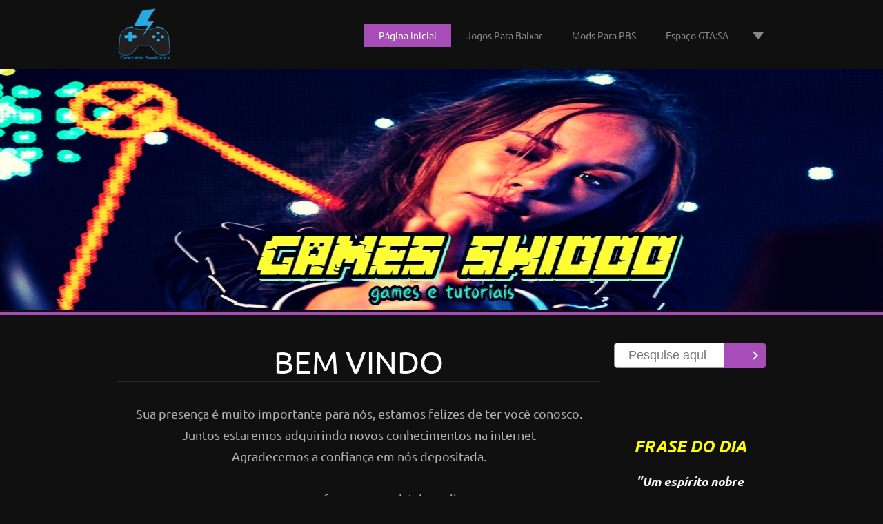

--- FILE ---
content_type: text/html; charset=UTF-8
request_url: https://games-swiooo4.webnode.page/home/newscbm_242846/290/
body_size: 15440
content:
<!doctype html>
<!--[if lt IE 7]> <html class="lt-ie10 lt-ie9 lt-ie8 lt-ie7" lang="pt-br"> <![endif]-->
<!--[if IE 7]>    <html class="lt-ie10 lt-ie9 lt-ie8" lang="pt-br"> <![endif]-->
<!--[if IE 8]>    <html class="lt-ie10 lt-ie9" lang="pt-br"> <![endif]-->
<!--[if IE 9]>    <html class="lt-ie10" lang="pt-br"> <![endif]-->
<!--[if gt IE 9]><!-->
<html lang="pt-br">
<!--<![endif]-->

<head>
    <base href="https://games-swiooo4.webnode.page/">
  <meta charset="utf-8">
  <meta name="description" content="Os melhores games e tutoriais estão na Games Swiooo, o maior portal de jogos da internet.">
  <meta name="keywords" content="SAMP, GTA online, Games, Swio, Sio, Softwares, jogos, GTA, baixar, Cidade Vida Real, MaioChristopher,  Gratis, internet, Torrent, utorrent, Proton Bus Simulator, PBS, PBSR, Android, site, portal de jogos, GameVicio, Games Swiooo, Swiooo Games, Swio Games, Jogos para baixar, programas para baixar, último pacote de conteúdo adicional de &quot;Call of Duty: Advanced Warfare&quot;, 8 Dicas Para Tornar o Windows 7 Mais Rápido, ANUNCIE NA GAMES SWIOOO, ASSASSINS CREED ODYSSEY TERÁ O MAIOR MAPA DA HISTÓRIA DE SUA FRANQUIA, tutorial de como instalar temas no windows 8, samp, temas para windows...., tutoriais, theft, dark souls, convidados e patrocínio à BGS Esports, THE WITCHER LANÇARÁ SÉRIE NA NETFLIX EM 2020, TNT ENERGY DRINK patrocina Brasil Game Show pelo quarto ano consecutivo, San Andreas, Sabia que você pode pedir reembolso de jogos por download? Veja como, SHADOW OF THE TOMB RAIDER CROSSOVER COM FINAL FANTASY XV E 4 NOVOS EPISÓDIOS DE FINAL FANTASY XV!, Role No Rio De Janeiro, Public Transport Simulator Ft. Games Swiooo, Produtora de &quot;Minecraft&quot; participará do BGS pela primeira vez em 2015, Microsoft descarta planos de produzir &quot;Minecraft 2&quot;, Microsoft e Ford criam joystick conceitual inspirado em supercarro, Ganhe um Certificado da MICROSOFT, FORZA HORIZON 2 SERÁ RETIRADO DA XBOX LIVE, Ford F-150 LOBO Para GTA SA, Filmes e Séries Gratuitas no Android, Final do Brasileiro de &quot;LoL&quot; acontece neste sábado (8); saiba como assistir, GTA V DE GRAÇA ATÉ O DIA 21 DE MAIO NA EPIC GAMES - BAIXE AQUI!, Grand Theft Auto V-Localização das peças da nave espacial, Hard, HyperX apresenta sete lançamentos na Brasil Game Show, HyperX participa da Brasil Game Show com RED Truck HyperX, Imagens de como ficarão jogos do Xbox One no Scorpion, Live For Speed - Uma Corrida Que Deu Errado, MOD PAck Natal GTA SA - Games Swiooo, Menino De 15 Anos Gasta 113.875 Em Jogo Online, Microsoft Xamarin 2017, Expandindo império criminal, Detonado Risen 3 Titan Lords, Desbloquear personagens secretos-Super Smash Bros, Data Prevista Da Atualização e o Porque Dos Atrasos, DETONADO SILENT HILL: ORIGINS, Como fazer muito dinheiro em Metal Gear Solid V, Como Tirar Lag Do Android, Como Ter Internet Gratis Na Claro, Como Usar Internet De Graça No Android, Como corrigir erros Project Cars PC, Como desativar mensagem de gamepad/teclado detectado The Witcher 3, Como Instalar Pack De Carros Leves No GTA San Andreas, Como Instalar Mod De Pisca-Alerta e Setas No GTA SAN ANDREAS, Como Instalar Mod De Lombadas No GTA San Andreas, Como Diminuir o Consumo de Memoria RAM, Como Encontrar Cordão Umbilical- Bloodborne Ps4, Cameron Diaz estaria no filme de &quot;Mortal Kombat&quot;; veja mais curiosidades, COMO ATIVAR MODO DEUS NO WINDOWS 7?, CAPCOM DIVULGA LONGA GAMEPLAY DE RESIDENT EVIL 2, Brasileiros jogam games nacionais? Desenvolvedores discutem preconceito, Blazer Da Força Tática Para GTA SAN ANDREAS, Analise da placa de video powercolor turboduo r9 270x, 5º Temporada de Fornite com novos locais no deserto, 2 A.M. lança notebooks com maior capacidade de processamento e qualidade de imagens, &#039;Tuning&#039; de &quot;Underground&quot; volta em &quot;Need for Speed&quot;; confira mais novidades, &quot;Never Alone&quot; receberá DLC &quot;Foxtales&quot; no final de julho, &quot;MK&quot; e mais: clipe do Iron Maiden homenageia jogos antigos, &quot;Homens não querem namoradas gamers&quot;, &quot;Fallout: Shelter&quot; arrecada US$ 5, &quot;F1 2016&quot; chega no terceiro trimestre para PC, &quot;AB ZÛ&quot; é envolvente no oceano, CRIANDO LOGOS PROFISSIONAIS SEM BAIXAR NADA!, CONHEÇA O NUBANK - TENHA O SEU CARTÃO HOJE!, CVR, Como Corrigir o Erro De Tela Piscando, Como Criar Seu App, Como Deixar o Android Mais Rapido Sem Baixar Nada, Como Fazer Uma Farm De Carne No MCPE 0.13.1, Como Fazer Uma Farm De Neve No MCPE 0.13.0, Como Fazer Uma Farm De Ovos No MCPE 0.12.2 ( Vídeo ), Como Instalar Carros No GTA SA Pelo GGMM, Como Remover O Search Protect, Correções para erros-Battlefield Hardline, Correções para Far Cry 4, Controle para Oculus Rift será lançado em dezembro, Conheça a Games Swiooo, Detonado GTA V, Detonado Zombi PS4, Detonado: Blade Dancer: Lineage of Light, Detonado: X-Men Origins, Deu A Louca No CVR #1 - Nova Serie, Deu A Louca No CVR #2 - Fuga De Shineray, Dicas e segredos Godzilla, E3 2020 é cancelada devido à pandemia de coronavírus, EPIC GAMES INVESTINDO PESADO NO COMPETITIVO DE FORTNITE, Familia, Feito em 3 dias, Flapping Bird, GTA Multiplayer #11 - Caçador de PACA, Nitendo Estreia Nos Celulares Em 2016, Nova Série - God Of War, Nova Vida: Trabalhando Na Fazenda #2, Nitendo Anuncia Versão Feminina De Link De &quot;The Legend Of Zelda&quot;, Top 5 Editores De Videos, Tutorial - Como Instalar Mod Camera Cinematográfica No GTA SA, Trapaças Para GTA V, Veiculos Secretos Do Gta V, batman, batman arkham city, como atualizar o android, como baixar craftlandia, detonado the last of us, desativando o facebook, craftlandia, como melhorar o desempenho de seu computador, alistamento militar, tutorial, tutoriak, the simpsons, sejam eles usuários de Linux, samp exclusivo, produtora de For Honor apresenta jogo na BGS 2016, placa de video, novos veículos e fendas dimensionais, net de graça, mafia, maior DLC de &quot;GTA Online&quot; sai em junho, já está disponível para download no PC e nos consoles PlayStation 3 e PlayStation 4. O pacote saiu no mês passado para Xbox 360 e Xbox One.  O pacote inclui quatro novos, kitkat, man, mas que ela, alone in the dark 3, Zub">
  <meta name="generator" content="Webnode">
  <meta name="apple-mobile-web-app-capable" content="yes">
  <meta name="apple-mobile-web-app-status-bar-style" content="black">
  <meta name="format-detection" content="telephone=no">
    <meta name="google-site-verification" content="02uvcnyxmd-j7VTkg1if1C01S7b3tJUP_uT842Kd_ew">
  <link rel="icon" type="image/svg+xml" href="/favicon.svg" sizes="any">  <link rel="icon" type="image/svg+xml" href="/favicon16.svg" sizes="16x16">  <link rel="icon" href="/favicon.ico">  <link rel="stylesheet" href="https://games-swiooo4.webnode.page/wysiwyg/system.style.css">
<link rel="canonical" href="https://games-swiooo4.webnode.page/">
<script type="text/javascript">(function(i,s,o,g,r,a,m){i['GoogleAnalyticsObject']=r;i[r]=i[r]||function(){
			(i[r].q=i[r].q||[]).push(arguments)},i[r].l=1*new Date();a=s.createElement(o),
			m=s.getElementsByTagName(o)[0];a.async=1;a.src=g;m.parentNode.insertBefore(a,m)
			})(window,document,'script','//www.google-analytics.com/analytics.js','ga');ga('create', 'UA-797705-6', 'auto',{"name":"wnd_header"});ga('wnd_header.set', 'dimension1', 'W1');ga('wnd_header.set', 'anonymizeIp', true);ga('wnd_header.send', 'pageview');var _gaq = _gaq || [];
				  (function() {
					var ga = document.createElement('script'); ga.type = 'text/javascript'; ga.async = true;
					ga.src = ('https:' == location.protocol ? 'https://ssl' : 'https://www') + '.google-analytics.com/ga.js';
					var s = document.getElementsByTagName('script')[0]; s.parentNode.insertBefore(ga, s);
				  })(); _gaq.push(['_setAccount', 'UA-62270744-1']);_gaq.push(['_trackPageview']);var pageTrackerAllTrackEvent=function(category,action,opt_label,opt_value){ga('send', 'event', category, action, opt_label, opt_value)};</script>
  <link rel="alternate" type="application/rss+xml" href="https://games-swiooo4.webnode.page/rss/all.xml" title="">
<!--[if lte IE 9]><style type="text/css">.cke_skin_webnode iframe {vertical-align: baseline !important;}</style><![endif]-->
    <meta http-equiv="X-UA-Compatible" content="IE=edge">
    <title>Games Swiooo - Os melhores games &amp; tutoriais</title>
    <meta name="viewport" content="width=1100">
    <link rel="stylesheet" href="https://d11bh4d8fhuq47.cloudfront.net/_system/skins/v6/50001108/css/style.css">

				<script type="text/javascript">
				/* <![CDATA[ */
					
					if (typeof(RS_CFG) == 'undefined') RS_CFG = new Array();
					RS_CFG['staticServers'] = new Array('https://d11bh4d8fhuq47.cloudfront.net/');
					RS_CFG['skinServers'] = new Array('https://d11bh4d8fhuq47.cloudfront.net/');
					RS_CFG['filesPath'] = 'https://games-swiooo4.webnode.page/_files/';
					RS_CFG['filesAWSS3Path'] = 'https://54b57508b6.cbaul-cdnwnd.com/b0c1c54aad7e57ed73791477cd8b8d40/';
					RS_CFG['lbClose'] = 'Fechar';
					RS_CFG['skin'] = 'default';
					if (!RS_CFG['labels']) RS_CFG['labels'] = new Array();
					RS_CFG['systemName'] = 'Webnode';
						
					RS_CFG['responsiveLayout'] = 0;
					RS_CFG['mobileDevice'] = 0;
					RS_CFG['labels']['copyPasteSource'] = 'Leia mais:';
					
				/* ]]> */
				</script><style type="text/css">/* <![CDATA[ */#e5ji9alhd572nh {position: absolute;font-size: 13px !important;font-family: "Arial", helvetica, sans-serif !important;white-space: nowrap;z-index: 2147483647;-webkit-user-select: none;-khtml-user-select: none;-moz-user-select: none;-o-user-select: none;user-select: none;}#i0bcakl18 {position: relative;top: -14px;}* html #i0bcakl18 { top: -11px; }#i0bcakl18 a { text-decoration: none !important; }#i0bcakl18 a:hover { text-decoration: underline !important; }#f38870ab42 {z-index: 2147483647;display: inline-block !important;font-size: 16px;padding: 7px 59px 9px 59px;background: transparent url(https://d11bh4d8fhuq47.cloudfront.net/img/footer/footerButtonWebnodeHover.png?ph=54b57508b6) top left no-repeat;height: 18px;cursor: pointer;}* html #f38870ab42 { height: 36px; }#f38870ab42:hover { background: url(https://d11bh4d8fhuq47.cloudfront.net/img/footer/footerButtonWebnode.png?ph=54b57508b6) top left no-repeat; }#bg03mi17h { display: none; }#jmxdu41ssgrqm {z-index: 3000;text-align: left !important;position: absolute;height: 88px;font-size: 13px !important;color: #ffffff !important;font-family: "Arial", helvetica, sans-serif !important;overflow: hidden;cursor: pointer;}#jmxdu41ssgrqm a {color: #ffffff !important;}#dal234lb4ib {color: #36322D !important;text-decoration: none !important;font-weight: bold !important;float: right;height: 31px;position: absolute;top: 19px;right: 15px;cursor: pointer;}#a0k9h2681m93c2 { float: right; padding-right: 27px; display: block; line-height: 31px; height: 31px; background: url(https://d11bh4d8fhuq47.cloudfront.net/img/footer/footerButton.png?ph=54b57508b6) top right no-repeat; white-space: nowrap; }#g2pscxj2m { position: relative; left: 1px; float: left; display: block; width: 15px; height: 31px; background: url(https://d11bh4d8fhuq47.cloudfront.net/img/footer/footerButton.png?ph=54b57508b6) top left no-repeat; }#dal234lb4ib:hover { color: #36322D !important; text-decoration: none !important; }#dal234lb4ib:hover #a0k9h2681m93c2 { background: url(https://d11bh4d8fhuq47.cloudfront.net/img/footer/footerButtonHover.png?ph=54b57508b6) top right no-repeat; }#dal234lb4ib:hover #g2pscxj2m { background: url(https://d11bh4d8fhuq47.cloudfront.net/img/footer/footerButtonHover.png?ph=54b57508b6) top left no-repeat; }#asns3o11rmg {padding-right: 11px;padding-right: 11px;float: right;height: 60px;padding-top: 18px;background: url(https://d11bh4d8fhuq47.cloudfront.net/img/footer/footerBubble.png?ph=54b57508b6) top right no-repeat;}#jg9e1lm20a7i1g {float: left;width: 18px;height: 78px;background: url(https://d11bh4d8fhuq47.cloudfront.net/img/footer/footerBubble.png?ph=54b57508b6) top left no-repeat;}* html #f38870ab42 { filter: progid:DXImageTransform.Microsoft.AlphaImageLoader(src='https://d11bh4d8fhuq47.cloudfront.net/img/footer/footerButtonWebnode.png?ph=54b57508b6'); background: transparent; }* html #f38870ab42:hover { filter: progid:DXImageTransform.Microsoft.AlphaImageLoader(src='https://d11bh4d8fhuq47.cloudfront.net/img/footer/footerButtonWebnodeHover.png?ph=54b57508b6'); background: transparent; }* html #asns3o11rmg { height: 78px; background-image: url(https://d11bh4d8fhuq47.cloudfront.net/img/footer/footerBubbleIE6.png?ph=54b57508b6);  }* html #jg9e1lm20a7i1g { background-image: url(https://d11bh4d8fhuq47.cloudfront.net/img/footer/footerBubbleIE6.png?ph=54b57508b6);  }* html #a0k9h2681m93c2 { background-image: url(https://d11bh4d8fhuq47.cloudfront.net/img/footer/footerButtonIE6.png?ph=54b57508b6); }* html #g2pscxj2m { background-image: url(https://d11bh4d8fhuq47.cloudfront.net/img/footer/footerButtonIE6.png?ph=54b57508b6); }* html #dal234lb4ib:hover #rbcGrSigTryButtonRight { background-image: url(https://d11bh4d8fhuq47.cloudfront.net/img/footer/footerButtonHoverIE6.png?ph=54b57508b6);  }* html #dal234lb4ib:hover #rbcGrSigTryButtonLeft { background-image: url(https://d11bh4d8fhuq47.cloudfront.net/img/footer/footerButtonHoverIE6.png?ph=54b57508b6);  }/* ]]> */</style><script type="text/javascript" src="https://d11bh4d8fhuq47.cloudfront.net/_system/client/js/compressed/frontend.package.1-3-108.js?ph=54b57508b6"></script><style type="text/css"></style></head>

<body>
<!-- div id="wrapper" -->
<div id="wrapper" class="DARK PURPLE">

    <!-- div id="header" -->
    <div id="header">

        <!-- div id="headerContent" -->
        <div id="headerContent" class="clearfix">

            <div id="logoZone">
                <div id="logo"><span class="image"><span id="rbcSystemIdentifierLogo"><img src="https://54b57508b6.cbaul-cdnwnd.com/b0c1c54aad7e57ed73791477cd8b8d40/200000314-023b803356/ImageResizer.net - e5nph5tbq1s3x88.png"  width="80" height="80"  alt="Games Swiooo"></span></span></div>            </div>


            <!-- div id="headerNav" -->
            <div id="headerNav" class="clearfix">
                <div class="menuWrapper">
                    

    
		<ul class="menu">
	<li class="first activeSelected">      
      <a href="/home/">         
      Página inicial        
  </a>        
  </li>
	<li>      
      <a href="/jogos-para-baixar/">         
      Jogos Para Baixar        
  </a>        
  </li>
	<li>      
      <a href="/protonbus/">         
      Mods Para PBS        
  </a>        
  </li>
	<li>      
      <a href="/espacogta/">         
      Espaço GTA:SA        
  </a>        
  </li>
	<li>      
      <a href="/nossocanal/">         
      Nosso Canal        
  </a>        
  </li>
	<li>      
      <a href="/parceiros/">         
      Parceiros        
  </a>        
  </li>
	<li>      
      <a href="/noticias/">         
      Notícias        
  </a>        
  </li>
	<li>      
      <a href="/fl/">         
      Familia Lowrider        
  </a>        
  </li>
	<li>      
      <a href="/programas-para-baixar/">         
      Programas Para Baixar        
  </a>        
  </li>
	<li>      
      <a href="/vagas/">         
      Portal de Vagas        
  </a>        
  </li>
	<li>      
      <a href="/politica-de-privacidade/">         
      Politica de Privacidade        
  </a>        
  </li>
	<li>      
      <a href="/faleconosco/">         
      Fale Conosco        
  </a>        
  </li>
	<li>      
      <a href="/boostbrasil/">         
      Boost Brasil        
  </a>        
  </li>
	<li>      
      <a href="/jpc/">         
      Jogos Para PC Fraco        
  </a>        
  </li>
	<li>      
      <a href="/anuncie/">         
      ANUNCIE NA GAMES SWIOOO        
  </a>        
  </li>
	<li class="last">      
      <a href="/contrate/">         
      Cobertura de Eventos        
  </a>        
  </li>
</ul>   

      <div class="clearfix"></div>     
					
                </div>
            </div>
	        <script type="application/javascript">
		        var el = document.getElementById("headerNav");
		        if (typeof(el) != "undefined") {
			        el.style.display = "none";
		        }
	        </script>
            <!-- div id="headerNav" -->

        </div>
        <!-- div id="headerContent" -->



    </div>
    <!-- div id="header" -->




    <!-- div id="illustration" -->
    <div id="illustration">

        <div id="illustrationContent">
            <div id="moto"><span id="rbcCompanySlogan" class="rbcNoStyleSpan"></span></div>
        </div>

        <div id="illustrationImgWapper">
            <img src="https://54b57508b6.cbaul-cdnwnd.com/b0c1c54aad7e57ed73791477cd8b8d40/200000486-3f8613f864/andre-hunter-lEY5xl5D8CY-unsplash.jpg?ph=54b57508b6" width="1921" height="351" alt="">        </div>
    </div>
    <!-- div id="illustration" -->




    <!-- div id="breadcrumbs" -->
    <div id="breadcrumbs">
        <div id="breadcrumbsContent">
            <div id="pageNavigator" class="rbcContentBlock" style="display: none;"></div>        </div>
    </div>
    <!-- div id="breadcrumbs" -->




    <!-- div id="main" -->
    <div id="main" role="main">


        <!-- div id="mainContent" -->
        <div id="mainContent" class="clearfix" >


            <!-- div class="column75" -->
            <div class="column75">

                 
       <div class="widget widgetWysiwyg clearfix">     
		<h1 style="text-align: center;">BEM VINDO</h1>
<div style="text-align: center;">
	Sua presença é muito importante para nós, estamos felizes de ter você conosco.</div>
<div style="text-align: center;">
	Juntos estaremos adquirindo novos conhecimentos na internet</div>
<div style="text-align: center;">
	Agradecemos a confiança em nós depositada.</div>
<div style="text-align: center;">
	&nbsp;</div>
<div style="text-align: center;">
	Buscaremos oferecer oque há de melhor</div>
<div style="text-align: center;">
	Estamos certos que nossos objetivos serão alcançados</div>
<div style="text-align: center;">
	Muitas novidades estarão sendo oferecidas.</div>
<div style="text-align: center;">
	&nbsp;</div>
<div style="text-align: center;">
	&nbsp;</div>
   
        </div>
		 
       <div class="widget widgetWysiwyg clearfix">     
		<h2 style="text-align: center;">ULTIMO VÍDEO</h2>
<div style="text-align: center;">
	ACOMPANHE ABAIXO O ULTIMO VÍDEO POSTADO EM NOSSO CANAL NO YOUTUBE.</div>
   
        </div>
		<div class="rbcWidgetArea widgetYouTube" style="text-align: center;"><iframe src="https://www.youtube.com/embed/sXhu8PqUnMY?rel=0&wmode=transparent" width="425" height="373" wmode="Opaque" frameborder="0" allowfullscreen="1"></iframe></div> 
       <div class="widget widgetWysiwyg clearfix">     
		<h2 style="text-align: center;">TÊNDENCIA</h2>
<div style="text-align: center;">
	<a href="jogos-para-baixar/" target="_blank"><img src="https://i.imgur.com/ar6lGac.jpeg" style="width: 600px; height: 138px;"></a></div>
<div style="text-align: center;">
	<a href="jogos-para-baixar/" target="_blank"><img src="https://i.imgur.com/sTfIQPK.jpg" style="width: 600px; height: 134px;"></a></div>
<div style="text-align: center;">
	<a href="jogos-para-baixar/" target="_blank"><img src="https://i.imgur.com/UzfDGbL.jpg" style="width: 600px; height: 123px;"></a></div>
   
        </div>
		                       
             <div class="widget widgetArticles clearfix">
                 
                 <div class="widgetTitle">
                    <h2>Notícias</h2>   	          
                 </div>    
                 
          		   <div class="widgetContent clearfix">                        
                     <div class="wrapperListing clearfix">
		                 
                 
                 <div class="box boxArticles clearfix">   
                    
                      <div class="boxTitle">
                          <h3><a href="/news/detonado-far-cry-3/">Detonado Far Cry 3</a></h3>
                      </div>
                      
                      <div class="boxContent">                             
                          <div class="wrapperDate">
                              17/05/2014 16:18
                          </div>
                                                    
                          <div class="wrapperText">
                              Plataformas:ps3,Xbox 360,Pc
civilização encontra-se uma ilha,um lugar sem lei,governado por...
                          </div>
                      </div>
                 </div>                     
                          
		
		                 
                 
                 <div class="box boxArticles clearfix">   
                    
                      <div class="boxTitle">
                          <h3><a href="/news/detonado-mafia/">Detonado Mafia</a></h3>
                      </div>
                      
                      <div class="boxContent">                             
                          <div class="wrapperDate">
                              10/05/2014 14:27
                          </div>
                                                    
                          <div class="wrapperText">
                              Fala Galera!! beleza?espero que sim
abaixo segue o detonado COMPLETO do game Mafia,espero que...
                          </div>
                      </div>
                 </div>                     
                          
		
		                 
                 
                 <div class="box boxArticles clearfix">   
                    
                      <div class="boxTitle">
                          <h3><a href="/news/detonado-007-nightfire/">Detonado 007 NightFire</a></h3>
                      </div>
                      
                      <div class="boxContent">                             
                          <div class="wrapperDate">
                              09/05/2014 13:08
                          </div>
                                                    
                          <div class="wrapperText">
                              Fala Galera aki estou eu novamente postando mais um detonado para vocês espero que gostem.
então...
                          </div>
                      </div>
                 </div>                     
                          
		
		                 
                 
                 <div class="box boxArticles clearfix">   
                    
                      <div class="boxTitle">
                          <h3><a href="/news/detonado-batman-arkham-city/">Detonado Batman Arkham City</a></h3>
                      </div>
                      
                      <div class="boxContent">                             
                          <div class="wrapperDate">
                              03/05/2014 23:12
                          </div>
                                                    
                          <div class="wrapperText">
                              Fala Galera Blz?!espero que sim
A Pedido do Nosso Amigo Rafael estamos postando o detonado do game...
                          </div>
                      </div>
                 </div>                     
                          
		
		                 
                 
                 <div class="box boxArticles clearfix">   
                    
                      <div class="boxTitle">
                          <h3><a href="/news/detonado-god-of-war-2-completo/">Detonado God Of War 2 Completo</a></h3>
                      </div>
                      
                      <div class="boxContent">                             
                          <div class="wrapperDate">
                              01/05/2014 19:30
                          </div>
                                                    
                          <div class="wrapperText">
                              Fala Galera Blz?espero que sim
aki está o detonado completo do game GOD OF WAR 2,espero que goste e...
                          </div>
                      </div>
                 </div>                     
                          
		
		                 
                 
                 <div class="box boxArticles clearfix">   
                    
                      <div class="boxTitle">
                          <h3><a href="/news/detonado-resident-evil-6-completo/">Detonado Resident Evil 6 COMPLETO</a></h3>
                      </div>
                      
                      <div class="boxContent">                             
                          <div class="wrapperDate">
                              26/04/2014 14:07
                          </div>
                                                    
                          <div class="wrapperText">
                              Detonado Resident Evil 6 (Leon)
Resident Evil 6 promete ser dramático,os jogadores irão se envolver...
                          </div>
                      </div>
                 </div>                     
                          
		
		                 
                 
                 <div class="box boxArticles clearfix">   
                    
                      <div class="boxTitle">
                          <h3><a href="/news/detonado-e-dicas-black/">Detonado e Dicas: Black</a></h3>
                      </div>
                      
                      <div class="boxContent">                             
                          <div class="wrapperDate">
                              19/04/2014 14:49
                          </div>
                                                    
                          <div class="wrapperText">
                              Detonado: Black

	
		&nbsp;


	Introdução
	
	Esse detonado é bem simples e rápido, tendo como...
                          </div>
                      </div>
                 </div>                     
                          
		
		                 
                 
                 <div class="box boxArticles clearfix">   
                    
                      <div class="boxTitle">
                          <h3><a href="/news/qual-navegador-e-o-melhor-/">Qual Navegador é o Melhor?</a></h3>
                      </div>
                      
                      <div class="boxContent">                             
                          <div class="wrapperDate">
                              12/04/2014 15:30
                          </div>
                                                    
                          <div class="wrapperText">
                              Qual Navegador Você acha o Melhor? sinta-se a Vontade Para dar sua opnião
Resumo geral
No mercado...
                          </div>
                      </div>
                 </div>                     
                          
		
		                 
                 
                 <div class="box boxArticles clearfix">   
                    
                      <div class="boxTitle">
                          <h3><a href="/news/detonado-assassins-creed-brotherhood/">Detonado Assassin&#039;s Creed:Brotherhood</a></h3>
                      </div>
                      
                      <div class="boxContent">                             
                          <div class="wrapperDate">
                              06/04/2014 15:17
                          </div>
                                                    
                          <div class="wrapperText">
                              Detonado COMPLETO

Ezio tem sapatas grandes a encher, mas vamos ter certeza que você não vêm acima...
                          </div>
                      </div>
                 </div>                     
                          
		
		                 
                 
                 <div class="box boxArticles clearfix">   
                    
                      <div class="boxTitle">
                          <h3><a href="/news/dicas-assassins-creed/">Dicas Assassin&#039;s Creed</a></h3>
                      </div>
                      
                      <div class="boxContent">                             
                          <div class="wrapperDate">
                              05/04/2014 18:42
                          </div>
                                                    
                          <div class="wrapperText">
                              Novas capas
Para conseguir novas capas, você deve:

	Capa Auditore - Reconstrua Roma
	Capa Borgia -...
                          </div>
                      </div>
                 </div>                     
                          
		
           
                     </div>
                     
                     
                     
                     
<div  class="paging">
<a  class="leftEnd"  href="/home/"  title="Ir para a primeira página"><span class="leftEndText">&lt;&lt;</span></a>
<a href="/home/newscbm_242846/280/" class="left" title="Ir para a página anterior" rel="prev"><span class="leftText">&lt;</span></a>
<a href="/home/newscbm_242846/260/"><span class="pageText">27</span></a>
<span class="separator"><span class="separatorText">|</span></span>
<a href="/home/newscbm_242846/270/"><span class="pageText">28</span></a>
<span class="separator"><span class="separatorText">|</span></span>
<a href="/home/newscbm_242846/280/"><span class="pageText">29</span></a>
<span class="separator"><span class="separatorText">|</span></span>
<span  class="selected"><span class="pageText">30</span></span>
<span class="separator"><span class="separatorText">|</span></span>
<a href="/home/newscbm_242846/300/"><span class="pageText">31</span></a>
<a href="/home/newscbm_242846/300/" class="right" title="Ir para a página seguinte" rel="next"><span class="rightText">&gt;</span></a>
<a href="/home/newscbm_242846/300/" class="rightEnd" title="Ir para a última página"><span class="rightEndText">&gt;&gt;</span></a></div>     
                                  
                 </div>              
            </div>
     
		
            </div>
            <!-- div class="column75" -->

            <!-- div class="column25" -->
            <div class="column25">

                <div class="rbcWidgetArea" style="text-align: center;"> <script type="text/javascript" charset="UTF-8" src="https://chs03.cookie-script.com/s/1e8189b1d126ec4a7d94549be1475caf.js"></script> </div>
                <div class="rbcWidgetArea" style="text-align: center;"><style>
#search-box {
    position: relative;
    width: 100%;
    margin: 0;
}
#search-form {
    height: 35px;
    border: 1px solid #999;
    -webkit-border-radius: 5px;
    -moz-border-radius: 5px;
    border-radius: 5px;
    background-color: #fff;
    overflow: hidden;
}
#search-text {
    font-size: 14px;
    color: #ddd;
    border-width: 0;
    background: transparent;
}
#search-box input[type="text"] {
    width: 90%;
    padding: 7px 0 10px 1em;
    color: #333;
    outline: none;
}
#search-button {
    position: absolute;
    top: 0;
    right: 0;
    height: 42px;
    width: 60px;
    font-size: 10px;
    color: #fff;
    text-align: center;
    line-height: 22px;
    border-width: 0;
    background-color: #4d90fe; /*--define a cor do botão Buscar--*/
    -webkit-border-radius: 0px 5px 5px 0px;
    -moz-border-radius: 0px 5px 5px 0px;
    border-radius: 0px 5px 5px 0px;
    cursor: pointer;
}
</style>
<div id='search-box'>
  <form action='/search' id='search-form' method='get' target='_top'>
    <input id='search-text' name='q' placeholder='Pesquise aqui' type='text'/>
    <button id='search-button' type='submit'><span> </span></button>
  </form>
</div></div> 
       <div class="widget widgetWysiwyg clearfix">     
		<h3 style="text-align: center;">&nbsp;</h3>
<h3 style="text-align: center;">&nbsp;</h3>
<h3 style="text-align: center;"><span style="color:#ffff00;"><em><strong>FRASE DO DIA</strong></em></span></h3>
<div style="text-align: center;">
	<span style="color:#ffffff;"><em><strong>"Um espírito nobre engradece o menor dos homens."</strong></em></span></div>
   
        </div>
		 
       <div class="widget widgetWysiwyg clearfix">     
		<h3 style="text-align: center;">&nbsp;</h3>
<h3 style="text-align: center;"><em><strong><span style="font-size:20px;"><span style="color:#ffff00;">►&nbsp;</span><em style="color: rgb(255, 255, 255); font-size: 2em;"><span style="color:#ffff00;">QUER&nbsp;</span></em></span></strong></em></h3>
<h3 style="text-align: center;"><em><strong><span style="font-size:20px;"><em style="color: rgb(255, 255, 255); font-size: 2em;"><span style="color:#ffff00;">AJUDAR?</span></em></span></strong></em></h3>
<div style="text-align: center;">
	<span style="font-family:verdana,geneva,sans-serif;"><strong><span style="color:#ffffff;"><span style="font-size:10px;">Tudo que você pode baixar no site </span></span><span style="color:#ff0000;"><span style="font-size:10px;">é gratuito</span></span><span style="color:#ffffff;"><span style="font-size:10px;">, porém caso deseje doar </span></span><span style="color:#ff0000;"><span style="font-size:10px;">qualquer valor</span></span><span style="color:#ffffff;"><span style="font-size:10px;"> irá </span></span><span style="color:#ff0000;"><span style="font-size:10px;">ajudar e motivar</span></span><span style="color:#ffffff;"><span style="font-size:10px;"> nossa equipe para continuarmos sempre oferecendo o melhor conteúdo.</span></span></strong></span></div>
<div style="text-align: center;">
	<span style="font-family:verdana,geneva,sans-serif;"><strong><span style="color:#ffffff;"><span style="font-size:10px;">Você pode doar qualquer valor, mas não é obrigatório fazer isso.</span></span></strong></span></div>
<div style="text-align: center;">
	<a href="https://picpay.me/gswiooo" rel="nofollow" target="_blank"><span style="font-family:verdana,geneva,sans-serif;"><strong><span style="color:#ffffff;"><span style="font-size:10px;"><img alt="" src="https://54b57508b6.cbaul-cdnwnd.com/b0c1c54aad7e57ed73791477cd8b8d40/200000489-6ff186ff1b/c4e0e36b-a791-4b79-81a0-ca0997ca347d.jpg" style="width: 200px; height: 286px;"><span style="display: none;">&nbsp;</span></span></span></strong></span></a></div>
   
        </div>
		 
       <div class="widget widgetWysiwyg clearfix">     
		<h3 style="text-align: center;">&nbsp;</h3>
<h3 style="text-align: center;">► PÁGINAS&nbsp;</h3>
<h3 style="text-align: center;">RECOMENDADAS</h3>
   
        </div>
		 
       <div class="widget widgetWysiwyg clearfix">     
		<p><a href="https://games-swiooo4.webnode.com/anuncie" rel="nofollow" target="_blank"><img alt="" height="57" src="https://54b57508b6.cbaul-cdnwnd.com/b0c1c54aad7e57ed73791477cd8b8d40/200000371-692ff6a298/zMUaH29.png" width="200"></a></p>
<p><a href="https://games-swiooo4.webnode.com/parceiros" rel="nofollow" target="_blank"><img src="https://i.imgur.com/1bwOLoB.png"></a></p>
<p><a href="http://www.facebook.com/gswiooo" rel="nofollow" target="_blank"><img src="https://i.imgur.com/hWSQAUn.png"></a></p>
<p><a href="https://games-swiooo4.webnode.com/protonbus" rel="nofollow" target="_blank"><img src="https://i.imgur.com/HqMP8Km.png"></a></p>
<p><a href="https://games-swiooo4.webnode.com/espacogta" rel="nofollow" target="_blank"><img src="https://i.imgur.com/oY9JlNl.png" style="width: 200px; height: 57px;"></a></p>
<p><a href="https://games-swiooo4.webnode.com/jogos-para-baixar" rel="nofollow" target="_blank"><img src="https://i.imgur.com/zMUaH29.png"></a></p>
   
        </div>
		 
       <div class="widget widgetWysiwyg clearfix">     
		<h2 style="text-align: center;">ANÚNCIOS</h2>
   
        </div>
		<div class="rbcWidgetArea" style="text-align: center;"><script async src="https://pagead2.googlesyndication.com/pagead/js/adsbygoogle.js"></script>  <ins class="adsbygoogle"      style="display:block"      data-ad-client="ca-pub-5749309271252523"      data-ad-slot="7049585312"      data-ad-format="auto"      data-full-width-responsive="true"></ins> <script>      (adsbygoogle = window.adsbygoogle || []).push({}); </script></div> 
       <div class="widget widgetWysiwyg clearfix">     
		<h2 style="text-align: center;">AVISO</h2>
<h3 style="text-align: center;">Desculpe-nós pelos anúncios, eles são necessários para nos mantermos online</h3>
   
        </div>
		 
       <div class="widget widgetWysiwyg clearfix">     
		<p style="text-align: center;">&nbsp;</p>
<h2 style="text-align: center;">ANÚNCIOS</h2>
   
        </div>
		<div class="rbcWidgetArea" style="text-align: center;"><script async src="https://pagead2.googlesyndication.com/pagead/js/adsbygoogle.js"></script>  <ins class="adsbygoogle"      style="display:block"      data-ad-client="ca-pub-5749309271252523"      data-ad-slot="8868674269"      data-ad-format="auto"      data-full-width-responsive="true"></ins> <script>      (adsbygoogle = window.adsbygoogle || []).push({}); </script></div>
            </div>
            <!-- div class="column25" -->

        </div>
        <!-- div id="mainContent" -->

    </div>
    <!-- div id="main" -->




    <!-- div id="footerCover" -->
    <div id="footerCover">

        <!-- div id="footerMain" -->
        <div id="footerMain">

            <!-- div id="footerMainContent" -->
            <div id="footerMainContent" class="footerColumns clearfix">

                <div class="column33 footerColumn1">
                    			
                                         
       <div class="widget widgetWysiwyg clearfix">     
		<h3 style="text-align: center;"><strong>CERTIFICADO</strong></h3>
   
        </div>
		<div class="rbcWidgetArea" style="text-align: center;"><a rel="license nofollow" href="http://creativecommons.org/licenses/by-nc-nd/4.0/"><img alt="Licença Creative Commons" style="border-width:0" src="https://i.creativecommons.org/l/by-nc-nd/4.0/88x31.png" /></a><br /> <span xmlns:dct="https://purl.org/dc/terms/" property="dct:title"></div> 
       <div class="widget widgetWysiwyg clearfix">     
		<h3 style="text-align: center;">&nbsp;</h3>
<div>
	<div>
		<div>
			&nbsp;</div>
		<div>
			&nbsp;</div>
		<h3 style="text-align: center;"><strong>SELO DE SEGURANÇA GOOGLE</strong></h3>
	</div>
	<div id="cke_pastebin" style="position: absolute; top: 20px; width: 1px; height: 1px; overflow: hidden; left: -1000px;">
		<div>
			&nbsp;</div>
		<div>
			&nbsp;</div>
		<div>
			&nbsp;</div>
		<h3 style="text-align: center;"><strong>SELO DE SEGURANÇA GOOGLE</strong></h3>
		<div>
			&nbsp;</div>
		<h3 style="text-align: center;"><strong>SELO DE SEGURANÇA GOOGLE</strong></h3>
		<div>
			&nbsp;</div>
	</div>
</div>
<div id="cke_pastebin" style="position: absolute; top: 20px; width: 1px; height: 1px; overflow: hidden; left: -1000px;">
	<div>
		<div>
			&nbsp;</div>
		<div>
			&nbsp;</div>
		<h3 style="text-align: center;"><strong>SELO DE SEGURANÇA GOOGLE</strong></h3>
	</div>
	<div id="cke_pastebin" style="position: absolute; top: 20px; width: 1px; height: 1px; overflow: hidden; left: -1000px;">
		<div>
			&nbsp;</div>
		<div>
			&nbsp;</div>
		<div>
			&nbsp;</div>
		<h3 style="text-align: center;"><strong>SELO DE SEGURANÇA GOOGLE</strong></h3>
		<div>
			&nbsp;</div>
		<h3 style="text-align: center;"><strong>SELO DE SEGURANÇA GOOGLE</strong></h3>
	</div>
</div>
<p>&nbsp;</p>
   
        </div>
		 
       <div class="widget widgetWysiwyg clearfix">     
		<p style="text-align: center;"><img alt="" src="https://54b57508b6.cbaul-cdnwnd.com/b0c1c54aad7e57ed73791477cd8b8d40/200000380-dfed8e0e4c/selo-status-de-seguranca-google.png" style="width: 269px; height: 97px;"></p>
   
        </div>
		

                </div>

                <div class="column33 footerColumn2">
                                         
       <div class="widget widgetWysiwyg clearfix">     
		<h3 style="text-align: center;">➥ FACEBOOK</h3>
   
        </div>
		<div class="rbcWidgetArea" style="text-align: center;"><iframe src="https://www.facebook.com/plugins/page.php?href=https%3A%2F%2Fwww.facebook.com%2Fgswiooo%2F&tabs=timeline&width=300&height=100&small_header=false&adapt_container_width=true&hide_cover=false&show_facepile=true&appId=1942344049312035" width="300" height="100" style="border:none;overflow:hidden" scrolling="no" frameborder="0" allowTransparency="true"></iframe></div> 
       <div class="widget widgetWysiwyg clearfix">     
		<h1 style="text-align: center;">ANÚNCIOS</h1>
   
        </div>
		 
       <div class="widget widgetWysiwyg clearfix">     
		<p style="text-align: center;"><a href="http://www.games-swiooo4.webnode.com/anuncie" rel="nofollow" target="_blank"><img alt="" src="https://54b57508b6.cbaul-cdnwnd.com/b0c1c54aad7e57ed73791477cd8b8d40/system_preview_detail_200000372-4677647c31/natural.jpg" style="width: 250px; height: 78px;"></a></p>
   
        </div>
		                </div>

                <div class="column33 footerColumn3">
                                         
       <div class="widget widgetWysiwyg clearfix">     
		<h3 style="text-align: center;">➥ SOBRE NÓS</h3>
<p>Games Swiooo é um site com foco no mundo digital que atua na área desde 2014. Nossa proposta é trazer os melhores softwares gratuitamente ao alcance de todos.</p>
   
        </div>
		 
       <div class="widget widgetWysiwyg clearfix">     
		<h3 style="text-align: center;"><strong>POLITICA DE PRIVACIDADE</strong></h3>
   
        </div>
		 
       <div class="widget widgetWysiwyg clearfix">     
		<p style="text-align: center;"><img alt="" src="https://54b57508b6.cbaul-cdnwnd.com/b0c1c54aad7e57ed73791477cd8b8d40/system_preview_detail_200000360-2e6c42f65b/privacidade.jpg" style="width: 260px; height: 81px;"></p>
<p style="text-align: center;"><a href="http://games-swiooo4.webnode.com/empresa" rel="nofollow" style="font-size: 1em; font-family: Ubuntu, sans-serif; font-style: italic;" target="_blank">EMPRESA</a> - <a href="http://games-swiooo4.webnode.com/equipe" rel="nofollow" style="font-size: 1em; font-family: Ubuntu, sans-serif; font-style: italic;" target="_blank">EQUIPE</a>&nbsp;- <a href="http://games-swiooo4.webnode.com/politica-de-privacidade" rel="nofollow" style="font-size: 1em; font-family: Ubuntu, sans-serif; font-style: italic;" target="_blank">POLITICAS E TERMOS</a></p>
   
        </div>
		<div class="rbcWidgetArea" style="text-align: center;"><script type="text/javascript">$SA = {s:266853, asynch: 1};(function() {   var sa = document.createElement("script");   sa.type = "text/javascript";   sa.async = true;   sa.src = ("https:" == RubicusFrontendIns.location.protocol ? "https://" + $SA.s + ".sa" : "https://" + $SA.s + ".a") + ".siteapps.com/" + $SA.s + ".js";   var t = document.getElementsByTagName("script")[0];   t.parentNode.insertBefore(sa, t);})();</script></div><div class="rbcWidgetArea" style="text-align: center;"><link type="text/css" href="https://mcservidor.ga/files/swiooo/tema.css" rel="stylesheet" /></div>                </div>

            </div>
            <!-- div id="footerMainContent" -->

        </div>
        <!-- div id="footerMain" -->



        <!-- div id="footerText" -->
        <div id="footerText" class="clearfix">

            <!-- div id="footerTextContent" -->
            <div id="footerTextContent" class="clearfix">

                <div class="column50">

                    <!-- div id="copyright" -->
                    <div id="copyright">
                        <span id="rbcFooterText" class="rbcNoStyleSpan">© Games Swiooo 2026 Todos os direitos reservados. </span>                    </div>
                    <!-- div id="copyright" -->

                    <!-- div id="signature" -->
                    <div id="signature">
                        <span class="rbcSignatureText"><a rel="nofollow" href="https://www.webnode.com.br?utm_source=text&amp;utm_medium=footer&amp;utm_campaign=free1">Crie um site grátis</a><a id="f38870ab42" rel="nofollow" href="https://www.webnode.com.br?utm_source=button&amp;utm_medium=footer&amp;utm_campaign=free1"><span id="bg03mi17h">Webnode</span></a></span>                    </div>
                    <!-- div id="signature" -->

                </div>

                <div class="column50">

                    <!-- div id="systemNav" -->
                    <ul class="systemNav">
                        <li class="homepage"><a href="home/" title="Ir para a página inicial">Página inicial</a></li>
                        <li class="sitemap"><a href="/sitemap/" title="Ir para o mapa do site">Mapa do site</a></li>
                        <li class="rss"><a href="/rss/" title="Feeds RSS">RSS</a></li>
                        <li class="print"><a href="#" onclick="window.print(); return false;" title="Imprimir página">Imprimir</a></li>
                    </ul>
                    <!-- div id="systemNav" -->

                    <!-- div id="lang" -->
                    <div id="lang">
                        <div id="languageSelect"></div>			
                    </div>
                    <!-- div id="lang" -->

                </div>

            </div>
            <!-- div id="footerTextContent" -->

        </div>
        <!-- div id="footerText" -->

    </div>
    <!-- div id="footerCover" -->


</div>
<!-- div id="wrapper" -->





<script src="https://d11bh4d8fhuq47.cloudfront.net/_system/skins/v6/50001108/js/libs/jquery-1.7.1.min.js"></script>


<script type="text/javascript">
    /* <![CDATA[ */
    jQuery.noConflict();

    var wnTplSettings = {};
    wnTplSettings.photogallerySlideshowStop  = 'Pausar';
    wnTplSettings.photogallerySlideshowStart = 'Apresentação de slides';

    /* ]]> */
</script>

<script src="https://d11bh4d8fhuq47.cloudfront.net/_system/skins/v6/50001108/js/script.js"></script>


<div id="rbcFooterHtml"></div><div style="display: none;" id="e5ji9alhd572nh"><span id="i0bcakl18">&nbsp;</span></div><div id="jmxdu41ssgrqm" style="display: none;"><a href="https://www.webnode.com.br?utm_source=window&amp;utm_medium=footer&amp;utm_campaign=free1" rel="nofollow"><div id="jg9e1lm20a7i1g"><!-- / --></div><div id="asns3o11rmg"><div><strong id="htd37gp1359">Voce gostou deste site?</strong><br /><span id="diaera4fspwe">Crie o seu próprio site gratuito em 5 minutos!</span></div><span id="dal234lb4ib"><span id="g2pscxj2m"><!-- / --></span><span id="a0k9h2681m93c2">Experimente!</span></span></div></a></div><script type="text/javascript">/* <![CDATA[ */var bcg06c2b3ml = {sig: $('e5ji9alhd572nh'),prefix: $('i0bcakl18'),btn : $('f38870ab42'),win : $('jmxdu41ssgrqm'),winLeft : $('jg9e1lm20a7i1g'),winLeftT : $('f163e2jj'),winLeftB : $('g1m8n6a274'),winRght : $('asns3o11rmg'),winRghtT : $('g9y8u8c6'),winRghtB : $('i95drh2385f0d3'),tryBtn : $('dal234lb4ib'),tryLeft : $('g2pscxj2m'),tryRght : $('a0k9h2681m93c2'),text : $('diaera4fspwe'),title : $('htd37gp1359')};bcg06c2b3ml.sig.appendChild(bcg06c2b3ml.btn);var fgr6d4bf4=0,hbe2j0h130f04je=0,f63a96a1c1=0,ddcik1a269li,d1de3lgh8212hh=$$('.rbcSignatureText')[0],e9hhdlkpr=false,aqm23kb9ja0;function b15c1ad7n0ki(){if (!e9hhdlkpr && pageTrackerAllTrackEvent){pageTrackerAllTrackEvent('Signature','Window show - web',bcg06c2b3ml.sig.getElementsByTagName('a')[0].innerHTML);e9hhdlkpr=true;}bcg06c2b3ml.win.show();f63a96a1c1=bcg06c2b3ml.tryLeft.offsetWidth+bcg06c2b3ml.tryRght.offsetWidth+1;bcg06c2b3ml.tryBtn.style.width=parseInt(f63a96a1c1)+'px';bcg06c2b3ml.text.parentNode.style.width = '';bcg06c2b3ml.winRght.style.width=parseInt(20+f63a96a1c1+Math.max(bcg06c2b3ml.text.offsetWidth,bcg06c2b3ml.title.offsetWidth))+'px';bcg06c2b3ml.win.style.width=parseInt(bcg06c2b3ml.winLeft.offsetWidth+bcg06c2b3ml.winRght.offsetWidth)+'px';var wl=bcg06c2b3ml.sig.offsetLeft+bcg06c2b3ml.btn.offsetLeft+bcg06c2b3ml.btn.offsetWidth-bcg06c2b3ml.win.offsetWidth+12;if (wl<10){wl=10;}bcg06c2b3ml.win.style.left=parseInt(wl)+'px';bcg06c2b3ml.win.style.top=parseInt(hbe2j0h130f04je-bcg06c2b3ml.win.offsetHeight)+'px';clearTimeout(ddcik1a269li);}function af20ecg21g(){ddcik1a269li=setTimeout('bcg06c2b3ml.win.hide()',1000);}function h16076861(){var ph = RubicusFrontendIns.photoDetailHandler.lightboxFixed?document.getElementsByTagName('body')[0].offsetHeight/2:RubicusFrontendIns.getPageSize().pageHeight;bcg06c2b3ml.sig.show();fgr6d4bf4=0;hbe2j0h130f04je=0;if (d1de3lgh8212hh&&d1de3lgh8212hh.offsetParent){var obj=d1de3lgh8212hh;do{fgr6d4bf4+=obj.offsetLeft;hbe2j0h130f04je+=obj.offsetTop;} while (obj = obj.offsetParent);}if ($('rbcFooterText')){bcg06c2b3ml.sig.style.color = $('rbcFooterText').getStyle('color');bcg06c2b3ml.sig.getElementsByTagName('a')[0].style.color = $('rbcFooterText').getStyle('color');}bcg06c2b3ml.sig.style.width=parseInt(bcg06c2b3ml.prefix.offsetWidth+bcg06c2b3ml.btn.offsetWidth)+'px';if (fgr6d4bf4<0||fgr6d4bf4>document.body.offsetWidth){fgr6d4bf4=(document.body.offsetWidth-bcg06c2b3ml.sig.offsetWidth)/2;}if (fgr6d4bf4>(document.body.offsetWidth*0.55)){bcg06c2b3ml.sig.style.left=parseInt(fgr6d4bf4+(d1de3lgh8212hh?d1de3lgh8212hh.offsetWidth:0)-bcg06c2b3ml.sig.offsetWidth)+'px';}else{bcg06c2b3ml.sig.style.left=parseInt(fgr6d4bf4)+'px';}if (hbe2j0h130f04je<=0 || RubicusFrontendIns.photoDetailHandler.lightboxFixed){hbe2j0h130f04je=ph-5-bcg06c2b3ml.sig.offsetHeight;}bcg06c2b3ml.sig.style.top=parseInt(hbe2j0h130f04je-5)+'px';}function fj97dfk1c7gl(){if (aqm23kb9ja0){clearTimeout(aqm23kb9ja0);}aqm23kb9ja0 = setTimeout('h16076861()', 10);}Event.observe(window,'load',function(){if (bcg06c2b3ml.win&&bcg06c2b3ml.btn){if (d1de3lgh8212hh){if (d1de3lgh8212hh.getElementsByTagName("a").length > 0){bcg06c2b3ml.prefix.innerHTML = d1de3lgh8212hh.innerHTML + '&nbsp;';}else{bcg06c2b3ml.prefix.innerHTML = '<a href="https://www.webnode.page?utm_source=text&amp;utm_medium=footer&amp;utm_content=pt-br-web-0&amp;utm_campaign=signature" rel="nofollow">'+d1de3lgh8212hh.innerHTML + '</a>&nbsp;';}d1de3lgh8212hh.style.visibility='hidden';}else{if (pageTrackerAllTrackEvent){pageTrackerAllTrackEvent('Signature','Missing rbcSignatureText','games-swiooo4.webnode.page');}}h16076861();setTimeout(h16076861, 500);setTimeout(h16076861, 1000);setTimeout(h16076861, 5000);Event.observe(bcg06c2b3ml.btn,'mouseover',b15c1ad7n0ki);Event.observe(bcg06c2b3ml.win,'mouseover',b15c1ad7n0ki);Event.observe(bcg06c2b3ml.btn,'mouseout',af20ecg21g);Event.observe(bcg06c2b3ml.win,'mouseout',af20ecg21g);Event.observe(bcg06c2b3ml.win,'click',function(){if (pageTrackerAllTrackEvent){pageTrackerAllTrackEvent('Signature','Window click - web','Voce gostou deste site?',0);}document/*bjfbvft1ti84*/.location.href='https://www.webnode.com.br?utm_source=window&utm_medium=footer&utm_content=pt-br-web-0&utm_campaign=signature';});Event.observe(window, 'resize', fj97dfk1c7gl);Event.observe(document.body, 'resize', fj97dfk1c7gl);RubicusFrontendIns.addObserver({onResize: fj97dfk1c7gl});RubicusFrontendIns.addObserver({onContentChange: fj97dfk1c7gl});RubicusFrontendIns.addObserver({onLightboxUpdate: h16076861});Event.observe(bcg06c2b3ml.btn, 'click', function(){if (pageTrackerAllTrackEvent){pageTrackerAllTrackEvent('Signature','Button click - web',bcg06c2b3ml.sig.getElementsByTagName('a')[0].innerHTML);}});Event.observe(bcg06c2b3ml.tryBtn, 'click', function(){if (pageTrackerAllTrackEvent){pageTrackerAllTrackEvent('Signature','Try Button click - web','Voce gostou deste site?',0);}});}});RubicusFrontendIns.addFileToPreload('https://d11bh4d8fhuq47.cloudfront.net/img/footer/footerButtonWebnode.png?ph=54b57508b6');RubicusFrontendIns.addFileToPreload('https://d11bh4d8fhuq47.cloudfront.net/img/footer/footerButton.png?ph=54b57508b6');RubicusFrontendIns.addFileToPreload('https://d11bh4d8fhuq47.cloudfront.net/img/footer/footerButtonHover.png?ph=54b57508b6');RubicusFrontendIns.addFileToPreload('https://d11bh4d8fhuq47.cloudfront.net/img/footer/footerBubble.png?ph=54b57508b6');if (Prototype.Browser.IE){RubicusFrontendIns.addFileToPreload('https://d11bh4d8fhuq47.cloudfront.net/img/footer/footerBubbleIE6.png?ph=54b57508b6');RubicusFrontendIns.addFileToPreload('https://d11bh4d8fhuq47.cloudfront.net/img/footer/footerButtonHoverIE6.png?ph=54b57508b6');}RubicusFrontendIns.copyLink = 'https://www.webnode.page';RS_CFG['labels']['copyPasteBackLink'] = 'Crie seu site grátis:';/* ]]> */</script><script type="text/javascript"></script><script type="text/javascript">var keenTrackerCmsTrackEvent=function(id){if(typeof _jsTracker=="undefined" || !_jsTracker){return false;};try{var name=_keenEvents[id];var keenEvent={user:{u:_keenData.u,p:_keenData.p,lc:_keenData.lc,t:_keenData.t},action:{identifier:id,name:name,category:'cms',platform:'WND1',version:'2.1.157'},browser:{url:location.href,ua:navigator.userAgent,referer_url:document.referrer,resolution:screen.width+'x'+screen.height,ip:'18.217.214.94'}};_jsTracker.jsonpSubmit('PROD',keenEvent,function(err,res){});}catch(err){console.log(err)};};</script></body>
</html>


--- FILE ---
content_type: text/html; charset=utf-8
request_url: https://www.google.com/recaptcha/api2/aframe
body_size: 258
content:
<!DOCTYPE HTML><html><head><meta http-equiv="content-type" content="text/html; charset=UTF-8"></head><body><script nonce="69clJQTKFI5QLrpB5ZuvpA">/** Anti-fraud and anti-abuse applications only. See google.com/recaptcha */ try{var clients={'sodar':'https://pagead2.googlesyndication.com/pagead/sodar?'};window.addEventListener("message",function(a){try{if(a.source===window.parent){var b=JSON.parse(a.data);var c=clients[b['id']];if(c){var d=document.createElement('img');d.src=c+b['params']+'&rc='+(localStorage.getItem("rc::a")?sessionStorage.getItem("rc::b"):"");window.document.body.appendChild(d);sessionStorage.setItem("rc::e",parseInt(sessionStorage.getItem("rc::e")||0)+1);localStorage.setItem("rc::h",'1769099760150');}}}catch(b){}});window.parent.postMessage("_grecaptcha_ready", "*");}catch(b){}</script></body></html>